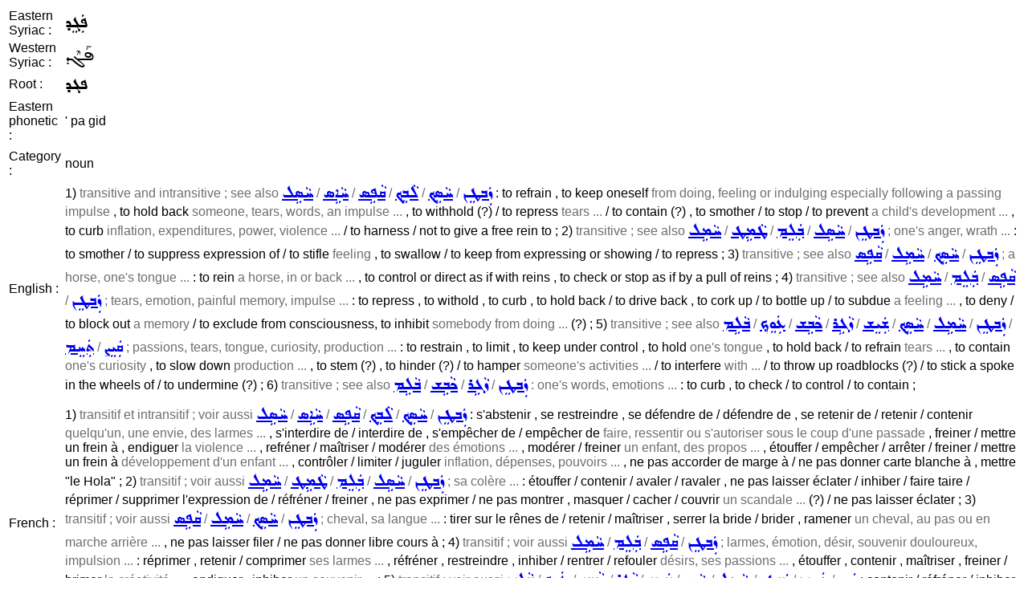

--- FILE ---
content_type: text/html; charset=UTF-8
request_url: https://assyrianlanguages.org/sureth/dosearch.php?searchkey=paged&language=fullsyriac
body_size: 2949
content:
<!DOCTYPE HTML PUBLIC "-//W3C//DTD HTML 4.01 Transitional//EN" "http://www.w3.org/TR/html4/loose.dtd">
<html>
<head>
<title>
Search Entry</title>
<meta http-equiv="Content-Type" content="text/html; charset=utf-8">
<link rel="StyleSheet" href="syriac.css" type="text/css" media="all">
</head>

<body>
<SCRIPT TYPE="text/javascript">
  <!--
function replaceContent(id, html)
{
  document.getElementById(id).innerHTML=html;
}
//-->
</SCRIPT>

<table><tr><td>Eastern Syriac :</td><td><span class="eastsyriac">ܦܲܓܸܕ</span></td></tr><tr><td>Western Syriac :</td><td><span class="westsyriac">ܦܰܓܶܕ</span></td></tr><tr><td>Root :</td><td><span class="eastsyriac">ܦܓܕ</span></td></tr><tr><td>Eastern phonetic :</td><td>' pa gid</td></tr><tr><td><tr><td>Category :</td><td>noun</td></tr><tr><td>English :</td><td>1) <span class=context>transitive and intransitive ; see also <a href="dosearch.php?searchkey=xAsEl&language=fullsyriac"><span class="eastsyriac">ܚܵܣܹܠ</span></a> / <a href="dosearch.php?searchkey=xA%27Es&language=fullsyriac"><span class="eastsyriac">ܚܵܐܹܣ</span></a> / <a href="dosearch.php?searchkey=qApEs&language=fullsyriac"><span class="eastsyriac">ܩܵܦܹܣ</span></a> / <a href="dosearch.php?searchkey=lAbEkL&language=fullsyriac"><span class="eastsyriac">ܠܵܒܹܟ݂</span></a> / <a href="dosearch.php?searchkey=xAsEkL&language=fullsyriac"><span class="eastsyriac">ܚܵܣܹܟ݂</span></a> / <a href="dosearch.php?searchkey=zabTen&language=fullsyriac"><span class="eastsyriac">ܙܲܒܛܸܢ</span></a></span> : to refrain , to keep oneself <span class=context>from doing, feeling or indulging especially following a passing impulse</span> , to hold back <span class=context>someone, tears, words, an impulse ...</span> , to withhold (?) / to repress <span class=context>tears ...</span> / to contain (?) , to smother / to stop / to prevent <span class=context>a child's development ...</span> , to curb <span class=context>inflation, expenditures, power, violence ...</span> / to harness / not to give a free rein to ;
2) <span class=context>transitive ; see also <a href="dosearch.php?searchkey=xAmEl&language=fullsyriac"><span class="eastsyriac">ܚܵܡܹܠ</span></a> / <a href="dosearch.php?searchkey=TAmET&language=fullsyriac"><span class="eastsyriac">ܛܵܡܹܛ</span></a> / <a href="dosearch.php?searchkey=balem&language=fullsyriac"><span class="eastsyriac">ܒܲܠܸܡ</span></a> / <a href="dosearch.php?searchkey=xAsEl&language=fullsyriac"><span class="eastsyriac">ܚܵܣܹܠ</span></a> / <a href="dosearch.php?searchkey=zabTen&language=fullsyriac"><span class="eastsyriac">ܙܲܒܛܸܢ</span></a> ; one's anger, wrath ...</span> : to smother / to suppress expression of / to stifle <span class=context>feeling</span> , to swallow / to keep from expressing or showing / to repress ;
3) <span class=context>transitive ; see also <a href="dosearch.php?searchkey=qApEs&language=fullsyriac"><span class="eastsyriac">ܩܵܦܹܣ</span></a> / <a href="dosearch.php?searchkey=xAmEl&language=fullsyriac"><span class="eastsyriac">ܚܵܡܹܠ</span></a> / <a href="dosearch.php?searchkey=xAsEkL&language=fullsyriac"><span class="eastsyriac">ܚܵܣܹܟ݂</span></a> / <a href="dosearch.php?searchkey=zabTen&language=fullsyriac"><span class="eastsyriac">ܙܲܒܛܸܢ</span></a> ; a horse, one's tongue ...</span> : to rein <span class=context>a horse, in or back ...</span> , to control or direct as if with reins , to check or stop as if by a pull of reins ;
4) <span class=context>transitive ; see also <a href="dosearch.php?searchkey=xAmEl&language=fullsyriac"><span class="eastsyriac">ܚܵܡܹܠ</span></a> / <a href="dosearch.php?searchkey=balem&language=fullsyriac"><span class="eastsyriac">ܒܲܠܸܡ</span></a> / <a href="dosearch.php?searchkey=qApEs&language=fullsyriac"><span class="eastsyriac">ܩܵܦܹܣ</span></a> / <a href="dosearch.php?searchkey=zabTen&language=fullsyriac"><span class="eastsyriac">ܙܲܒܛܸܢ</span></a> ; tears, emotion, painful memory, impulse ...</span> : to repress , to withold , to curb , to hold back / to drive back , to cork up / to bottle up / to subdue <span class=context>a feeling ...</span> , to deny / to block out <span class=context>a memory</span> / to exclude from consciousness, to inhibit <span class=context>somebody from doing ...</span> (?) ;
5) <span class=context>transitive ; see also <a href="dosearch.php?searchkey=bAlEm&language=fullsyriac"><span class="eastsyriac">ܒܵܠܹܡ</span></a> / <a href="dosearch.php?searchkey=cawekL&language=fullsyriac"><span class="eastsyriac">ܥܲܘܸܟ݂</span></a> / <a href="dosearch.php?searchkey=kAbEj&language=fullsyriac"><span class="eastsyriac">ܟܵܒܹܫ</span></a> / <a href="dosearch.php?searchkey=zAgEr&language=fullsyriac"><span class="eastsyriac">ܙܵܓܹܪ</span></a> / <a href="dosearch.php?searchkey=jayej&language=fullsyriac"><span class="eastsyriac">ܫܲܝܸܫ</span></a> / <a href="dosearch.php?searchkey=xAsEkL&language=fullsyriac"><span class="eastsyriac">ܚܵܣܹܟ݂</span></a> / <a href="dosearch.php?searchkey=xAmEl&language=fullsyriac"><span class="eastsyriac">ܚܵܡܹܠ</span></a> / <a href="dosearch.php?searchkey=zabTen&language=fullsyriac"><span class="eastsyriac">ܙܲܒܛܸܢ</span></a> / <a href="dosearch.php?searchkey=taxem&language=fullsyriac"><span class="eastsyriac">ܬܲܚܸܡ</span></a> / <a href="dosearch.php?searchkey=qayeS&language=fullsyriac"><span class="eastsyriac">ܩܲܝܸܨ</span></a> ; passions, tears, tongue, curiosity, production ...</span> : to restrain , to limit , to keep under control , to hold <span class=context>one's tongue</span> , to hold back / to refrain <span class=context>tears ...</span> , to contain <span class=context>one's curiosity</span> , to slow down <span class=context>production ...</span> , to stem (?) , to hinder (?) / to hamper <span class=context>someone's activities ...</span> / to interfere <span class=context>with ...</span> / to throw up roadblocks (?) / to stick a spoke in the wheels of / to undermine (?) ;
6) <span class=context>transitive ; see also <a href="dosearch.php?searchkey=bAlEm&language=fullsyriac"><span class="eastsyriac">ܒܵܠܹܡ</span></a> / <a href="dosearch.php?searchkey=kAbEj&language=fullsyriac"><span class="eastsyriac">ܟܵܒܹܫ</span></a> / <a href="dosearch.php?searchkey=zAgEr&language=fullsyriac"><span class="eastsyriac">ܙܵܓܹܪ</span></a> / <a href="dosearch.php?searchkey=zabTen&language=fullsyriac"><span class="eastsyriac">ܙܲܒܛܸܢ</span></a> : one's words, emotions ...</span> : to curb , to check / to control / to contain ;</td></tr><tr><td><tr><td>French :</td><td>1) <span class=context>transitif et intransitif ; voir aussi <a href="dosearch.php?searchkey=xAsEl&language=fullsyriac"><span class="eastsyriac">ܚܵܣܹܠ</span></a> / <a href="dosearch.php?searchkey=xA%27Es&language=fullsyriac"><span class="eastsyriac">ܚܵܐܹܣ</span></a> / <a href="dosearch.php?searchkey=qApEs&language=fullsyriac"><span class="eastsyriac">ܩܵܦܹܣ</span></a> / <a href="dosearch.php?searchkey=lAbEkL&language=fullsyriac"><span class="eastsyriac">ܠܵܒܹܟ݂</span></a> / <a href="dosearch.php?searchkey=xAsEkL&language=fullsyriac"><span class="eastsyriac">ܚܵܣܹܟ݂</span></a> / <a href="dosearch.php?searchkey=zabTen&language=fullsyriac"><span class="eastsyriac">ܙܲܒܛܸܢ</span></a></span> : s'abstenir , se restreindre , se défendre de / défendre de , se retenir de / retenir / contenir <span class=context>quelqu'un, une envie, des larmes ...</span> , s'interdire de / interdire de , s'empêcher de / empêcher de <span class=context>faire, ressentir ou s'autoriser sous le coup d'une passade</span> , freiner / mettre un frein à , endiguer <span class=context>la violence ...</span> , refréner / maîtriser / modérer <span class=context>des émotions ...</span> , modérer / freiner <span class=context>un enfant, des propos ...</span> , étouffer / empêcher / arrêter / freiner / mettre un frein à <span class=context>développement d'un enfant ...</span> , contrôler / limiter / juguler <span class=context>inflation, dépenses, pouvoirs ...</span> , ne pas accorder de marge à / ne pas donner carte blanche à , mettre "le Hola" ;
2) <span class=context>transitif ; voir aussi <a href="dosearch.php?searchkey=xAmEl&language=fullsyriac"><span class="eastsyriac">ܚܵܡܹܠ</span></a> / <a href="dosearch.php?searchkey=TAmET&language=fullsyriac"><span class="eastsyriac">ܛܵܡܹܛ</span></a> / <a href="dosearch.php?searchkey=balem&language=fullsyriac"><span class="eastsyriac">ܒܲܠܸܡ</span></a> / <a href="dosearch.php?searchkey=xAsEl&language=fullsyriac"><span class="eastsyriac">ܚܵܣܹܠ</span></a> / <a href="dosearch.php?searchkey=zabTen&language=fullsyriac"><span class="eastsyriac">ܙܲܒܛܸܢ</span></a> ; sa colère ...</span> : étouffer / contenir / avaler / ravaler , ne pas laisser éclater / inhiber / faire taire / réprimer / supprimer l'expression de / réfréner / freiner , ne pas exprimer / ne pas montrer , masquer / cacher / couvrir <span class=context>un scandale ...</span> (?) / ne pas laisser éclater ;
3) <span class=context>transitif ; voir aussi <a href="dosearch.php?searchkey=qApEs&language=fullsyriac"><span class="eastsyriac">ܩܵܦܹܣ</span></a> / <a href="dosearch.php?searchkey=xAmEl&language=fullsyriac"><span class="eastsyriac">ܚܵܡܹܠ</span></a> / <a href="dosearch.php?searchkey=xAsEkL&language=fullsyriac"><span class="eastsyriac">ܚܵܣܹܟ݂</span></a> / <a href="dosearch.php?searchkey=zabTen&language=fullsyriac"><span class="eastsyriac">ܙܲܒܛܸܢ</span></a> ; cheval, sa langue ...</span> : tirer sur le rênes de / retenir / maîtriser , serrer la bride / brider , ramener <span class=context>un cheval, au pas ou en marche arrière ...</span> , ne pas laisser filer / ne pas donner libre cours à ;
4) <span class=context>transitif ; voir aussi <a href="dosearch.php?searchkey=xAmEl&language=fullsyriac"><span class="eastsyriac">ܚܵܡܹܠ</span></a> / <a href="dosearch.php?searchkey=balem&language=fullsyriac"><span class="eastsyriac">ܒܲܠܸܡ</span></a> / <a href="dosearch.php?searchkey=qApEs&language=fullsyriac"><span class="eastsyriac">ܩܵܦܹܣ</span></a> / <a href="dosearch.php?searchkey=zabTen&language=fullsyriac"><span class="eastsyriac">ܙܲܒܛܸܢ</span></a> ; larmes, émotion, désir, souvenir douloureux, impulsion ...</span> : réprimer , retenir / comprimer <span class=context>ses larmes ...</span> , réfréner , restreindre , inhiber / rentrer / refouler <span class=context>désirs, ses passions ...</span> , étouffer , contenir , maîtriser , freiner / brimer <span class=context>la créativité ...</span> , endiguer , inhiber <span class=context>un souvenir ...</span> ;
5) <span class=context>transitif ; voir aussi <a href="dosearch.php?searchkey=bAlEm&language=fullsyriac"><span class="eastsyriac">ܒܵܠܹܡ</span></a> / <a href="dosearch.php?searchkey=cawekL&language=fullsyriac"><span class="eastsyriac">ܥܲܘܸܟ݂</span></a> / <a href="dosearch.php?searchkey=kAbEj&language=fullsyriac"><span class="eastsyriac">ܟܵܒܹܫ</span></a> / <a href="dosearch.php?searchkey=zAgEr&language=fullsyriac"><span class="eastsyriac">ܙܵܓܹܪ</span></a> / <a href="dosearch.php?searchkey=jayej&language=fullsyriac"><span class="eastsyriac">ܫܲܝܸܫ</span></a> / <a href="dosearch.php?searchkey=xAsEkL&language=fullsyriac"><span class="eastsyriac">ܚܵܣܹܟ݂</span></a> / <a href="dosearch.php?searchkey=xAmEl&language=fullsyriac"><span class="eastsyriac">ܚܵܡܹܠ</span></a> / <a href="dosearch.php?searchkey=zabTen&language=fullsyriac"><span class="eastsyriac">ܙܲܒܛܸܢ</span></a> / <a href="dosearch.php?searchkey=taxem&language=fullsyriac"><span class="eastsyriac">ܬܲܚܸܡ</span></a> / <a href="dosearch.php?searchkey=qayeS&language=fullsyriac"><span class="eastsyriac">ܩܲܝܸܨ</span></a></span> : contenir / réfréner / inhiber <span class=context>ses passions ...</span> , tenir <span class=context>sa langue</span> , refouler / retenir <span class=context>sa curiosité, ses larmes ...</span> , freiner <span class=context>la production ...</span> / servir de frein à / entraver <span class=context>les activités de ...</span> / mettre obstacle à l'activité de / mettre des bâtons dans les roues de (?) ;
6) <span class=context>transitif ; voir aussi <a href="dosearch.php?searchkey=bAlEm&language=fullsyriac"><span class="eastsyriac">ܒܵܠܹܡ</span></a> / <a href="dosearch.php?searchkey=kAbEj&language=fullsyriac"><span class="eastsyriac">ܟܵܒܹܫ</span></a> / <a href="dosearch.php?searchkey=zAgEr&language=fullsyriac"><span class="eastsyriac">ܙܵܓܹܪ</span></a> / <a href="dosearch.php?searchkey=zabTen&language=fullsyriac"><span class="eastsyriac">ܙܲܒܛܸܢ</span></a> : sa langue, ses émotions ...</span> : juguler , contenir , réprimer / contrôler l'évolution de / limiter , maîtriser , modérer / freiner / restreindre / réfréner ;</td></tr><tr><td>Dialect :</td><td>Eastern Syriac</td></tr></table><p>Cf. <span class="wordlink"><a href="dosearch.php?searchkey=pgd&amp;language=fullsyriac"><span class="eastsyriac">ܦܓܕ</span></a>, <a href="dosearch.php?searchkey=10628&amp;language=id"><span class="eastsyriac">ܦܓܵܕܵܐ</span></a>, <a href="dosearch.php?searchkey=23994&amp;language=id"><span class="eastsyriac">ܠܘܼܓ݂ܡܵܐ</span></a>, <a href="dosearch.php?searchkey=10629&amp;language=id"><span class="eastsyriac">ܦܓ݂ܘܿܕܵܐ</span></a>, <a href="dosearch.php?searchkey=34267&amp;language=id"><span class="eastsyriac">ܦܘܼܓ݂ܕܵܐ</span></a>, <a href="dosearch.php?searchkey=10670&amp;language=id"><span class="eastsyriac">ܦܘܼܓܵܕܵܐ</span></a>, <a href="dosearch.php?searchkey=42136&amp;language=id"><span class="eastsyriac">ܦܲܓܘܼܕܹܐ</span></a>, <a href="dosearch.php?searchkey=10670&amp;language=id"><span class="eastsyriac">ܦܘܼܓܵܕܵܐ</span></a>, <a href="dosearch.php?searchkey=10628&amp;language=id"><span class="eastsyriac">ܦܓܵܕܵܐ</span></a></span></p><p>See also : <span class="wordlink"><a href="dosearch.php?searchkey=42134&amp;language=id"><span class="eastsyriac">ܚܵܣܹܠ</span></a>, <a href="dosearch.php?searchkey=4682&amp;language=id"><span class="eastsyriac">ܚܣܵܠܵܐ</span></a>, <a href="dosearch.php?searchkey=25367&amp;language=id"><span class="eastsyriac">ܩܵܦܹܣ</span></a>, <a href="dosearch.php?searchkey=13021&amp;language=id"><span class="eastsyriac">ܩܦܵܣܵܐ</span></a>, <a href="dosearch.php?searchkey=37039&amp;language=id"><span class="eastsyriac">ܚܵܣܹܟ݂</span></a>, <a href="dosearch.php?searchkey=4680&amp;language=id"><span class="eastsyriac">ܚܣܵܟ݂ܵܐ</span></a>, <a href="dosearch.php?searchkey=36768&amp;language=id"><span class="eastsyriac">ܙܲܒܛܸܢ</span></a>, <a href="dosearch.php?searchkey=34001&amp;language=id"><span class="eastsyriac">ܙܲܒܛܘܼܢܹܐ</span></a>, <a href="dosearch.php?searchkey=bAlEm&amp;language=fullsyriac"><span class="eastsyriac">ܒܵܠܹܡ</span></a>, <a href="dosearch.php?searchkey=1419&amp;language=id"><span class="eastsyriac">ܒܠܵܡܵܐ</span></a></span></p><p>Source : Bailis Shamun</p><p class="resetlist" id="historyenglish"><input type="button" value="Show history" onclick="replaceContent('historyenglish', '07/07/2020 06:56:38 GMT : Creation&lt;br&gt;07/07/2020 07:01:16 GMT : Modification&lt;br&gt;08/01/2020 06:11:23 GMT : Modification&lt;br&gt;09/29/2020 06:13:24 GMT : Modification&lt;br&gt;09/29/2020 07:16:56 GMT : Modification&lt;br&gt;09/30/2020 09:10:12 GMT : Modification&lt;br&gt;11/14/2020 11:28:01 GMT : Modification&lt;br&gt;11/15/2020 16:20:20 GMT : Modification&lt;br&gt;01/05/2023 10:10:54 GMT : Modification&lt;br&gt;02/19/2023 20:50:48 GMT : Modification&lt;br&gt;05/13/2024 14:35:38 GMT : Modification&lt;br&gt;')"></p><br><ul class=menulist>
<li><a href="search.php">Perform another search</a></li>
<li><a href="index.php">Back to dictionary main menu</a></li>
</ul>
</body>
</html>
